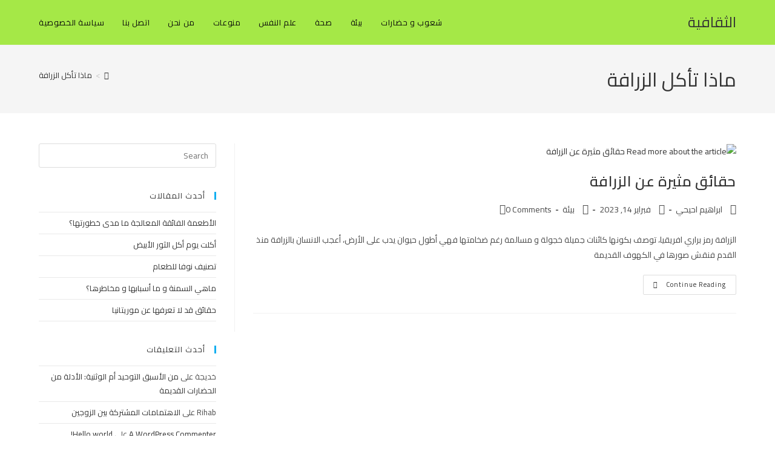

--- FILE ---
content_type: text/html; charset=utf-8
request_url: https://www.google.com/recaptcha/api2/aframe
body_size: 266
content:
<!DOCTYPE HTML><html><head><meta http-equiv="content-type" content="text/html; charset=UTF-8"></head><body><script nonce="9MdHeM21EyFcyMmnQQ1wmA">/** Anti-fraud and anti-abuse applications only. See google.com/recaptcha */ try{var clients={'sodar':'https://pagead2.googlesyndication.com/pagead/sodar?'};window.addEventListener("message",function(a){try{if(a.source===window.parent){var b=JSON.parse(a.data);var c=clients[b['id']];if(c){var d=document.createElement('img');d.src=c+b['params']+'&rc='+(localStorage.getItem("rc::a")?sessionStorage.getItem("rc::b"):"");window.document.body.appendChild(d);sessionStorage.setItem("rc::e",parseInt(sessionStorage.getItem("rc::e")||0)+1);localStorage.setItem("rc::h",'1769114075488');}}}catch(b){}});window.parent.postMessage("_grecaptcha_ready", "*");}catch(b){}</script></body></html>

--- FILE ---
content_type: image/svg+xml
request_url: https://taqafiyabrahim.com/wp-content/uploads/2020/09/mooni-dark.svg
body_size: 970
content:
<svg width="127" height="33" viewBox="0 0 127 33" fill="none" xmlns="http://www.w3.org/2000/svg">
<path d="M28.76 9.52C31.4533 9.52 33.5733 10.36 35.12 12.04C36.6933 13.6933 37.48 16.0533 37.48 19.12V32H31.88V19.76C31.88 18.0533 31.44 16.7467 30.56 15.84C29.7067 14.9067 28.52 14.44 27 14.44C25.4267 14.44 24.1733 14.9333 23.24 15.92C22.3067 16.9067 21.84 18.3467 21.84 20.24V32H16.24V19.76C16.24 18.0533 15.8 16.7467 14.92 15.84C14.0667 14.9067 12.88 14.44 11.36 14.44C9.78667 14.44 8.53333 14.9333 7.6 15.92C6.66667 16.9067 6.2 18.3467 6.2 20.24V32H0.56V9.84H6.2V14.04C6.78667 12.6 7.70667 11.4933 8.96 10.72C10.24 9.92 11.72 9.52 13.4 9.52C15.1867 9.52 16.7333 9.94667 18.04 10.8C19.3733 11.6533 20.3733 12.88 21.04 14.48C21.7333 12.96 22.76 11.76 24.12 10.88C25.5067 9.97333 27.0533 9.52 28.76 9.52ZM52.675 9.56C54.835 9.56 56.7683 10.0133 58.475 10.92C60.2083 11.8267 61.5683 13.1467 62.555 14.88C63.5417 16.5867 64.035 18.6 64.035 20.92C64.035 23.24 63.5417 25.2533 62.555 26.96C61.5683 28.6667 60.2083 29.9867 58.475 30.92C56.7683 31.8267 54.835 32.28 52.675 32.28C50.515 32.28 48.5683 31.8267 46.835 30.92C45.1283 29.9867 43.7817 28.6667 42.795 26.96C41.8083 25.2533 41.315 23.24 41.315 20.92C41.315 18.6 41.8083 16.5867 42.795 14.88C43.7817 13.1467 45.1283 11.8267 46.835 10.92C48.5683 10.0133 50.515 9.56 52.675 9.56ZM52.675 14.44C51.1017 14.44 49.7683 15 48.675 16.12C47.5817 17.2133 47.035 18.8133 47.035 20.92C47.035 23.0267 47.5817 24.64 48.675 25.76C49.7683 26.8533 51.1017 27.4 52.675 27.4C54.2483 27.4 55.5817 26.8533 56.675 25.76C57.7683 24.64 58.315 23.0267 58.315 20.92C58.315 18.8133 57.7683 17.2133 56.675 16.12C55.5817 15 54.2483 14.44 52.675 14.44ZM78.2609 9.56C80.4209 9.56 82.3543 10.0133 84.0609 10.92C85.7943 11.8267 87.1543 13.1467 88.1409 14.88C89.1276 16.5867 89.6209 18.6 89.6209 20.92C89.6209 23.24 89.1276 25.2533 88.1409 26.96C87.1543 28.6667 85.7943 29.9867 84.0609 30.92C82.3543 31.8267 80.4209 32.28 78.2609 32.28C76.1009 32.28 74.1543 31.8267 72.4209 30.92C70.7143 29.9867 69.3676 28.6667 68.3809 26.96C67.3943 25.2533 66.9009 23.24 66.9009 20.92C66.9009 18.6 67.3943 16.5867 68.3809 14.88C69.3676 13.1467 70.7143 11.8267 72.4209 10.92C74.1543 10.0133 76.1009 9.56 78.2609 9.56ZM78.2609 14.44C76.6876 14.44 75.3543 15 74.2609 16.12C73.1676 17.2133 72.6209 18.8133 72.6209 20.92C72.6209 23.0267 73.1676 24.64 74.2609 25.76C75.3543 26.8533 76.6876 27.4 78.2609 27.4C79.8343 27.4 81.1676 26.8533 82.2609 25.76C83.3543 24.64 83.9009 23.0267 83.9009 20.92C83.9009 18.8133 83.3543 17.2133 82.2609 16.12C81.1676 15 79.8343 14.44 78.2609 14.44ZM106.807 9.52C109.367 9.52 111.407 10.36 112.927 12.04C114.447 13.72 115.207 16.08 115.207 19.12V32H109.607V19.76C109.607 18 109.154 16.64 108.247 15.68C107.34 14.6933 106.1 14.2 104.527 14.2C102.927 14.2 101.647 14.72 100.687 15.76C99.7269 16.8 99.2469 18.2933 99.2469 20.24V32H93.6069V9.84H99.2469V14.28C99.8335 12.7867 100.794 11.6267 102.127 10.8C103.487 9.94667 105.047 9.52 106.807 9.52ZM119.529 3.48C119.529 2.57333 119.849 1.84 120.489 1.28C121.129 0.693333 121.969 0.399999 123.009 0.399999C124.049 0.399999 124.889 0.693333 125.529 1.28C126.169 1.84 126.489 2.57333 126.489 3.48C126.489 4.36 126.169 5.09333 125.529 5.68C124.889 6.24 124.049 6.52 123.009 6.52C121.969 6.52 121.129 6.24 120.489 5.68C119.849 5.09333 119.529 4.36 119.529 3.48ZM125.809 9.84V32H120.169V9.84H125.809Z" fill="#121212"/>
</svg>
